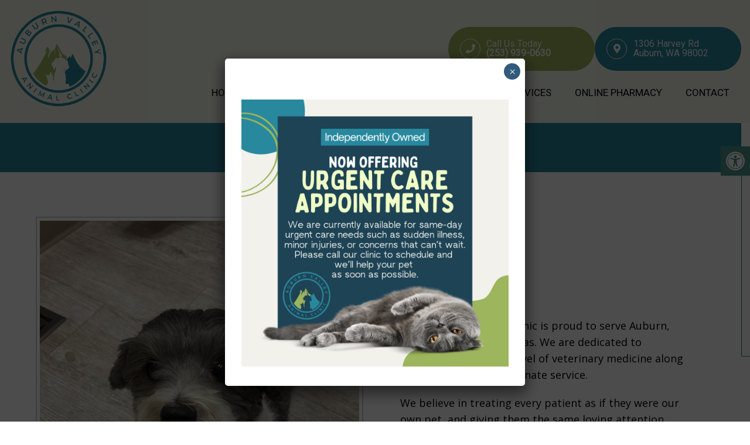

--- FILE ---
content_type: text/css
request_url: https://auburnvalleyanimalclinic.com/wp-content/themes/mts_schema/content/css/ada.css?ver=9be4d4f3fc15bec0f19a887fae532b7a
body_size: 1416
content:
.wda-access-toolbar {
    position: fixed;
    z-index: 99999;
    right: -180px;
    top: 250px;
    -webkit-transition: all 0.3s ease-in-out;
    transition: all 0.3s ease-in-out;
}

.wda-toolbar-toggle-link {
    background: var(--sColor);
    color: #fff;
    position: absolute;
    width: 50px;
    height: 50px;
    display: flex;
    align-items: center;
    justify-content: center;
    right: 180px;
    cursor: pointer;
}

.wda-toolbar-toggle-link svg {
    width: 32px;
    height: 32px;
    margin: 0px auto;
    display: block;
    position: relative;
    z-index: 1;
}

.wda-toolbar-toggle-link:before {
    content: "";
    top: 0px;
    left: 0px;
    background: var(--aColor);
    position: absolute;
    height: 100%;
    width: 100%;
    opacity: 0.3;
}

div#wda-toolbar {
    padding: 10px 10px 15px;
    background: #fff;
    border: 1px solid var(--sColor);
    width: 180px;
}

div#wda-toolbar div {
    font-size: 15px;
    padding: 5px 15px;
    cursor: pointer;
}

.wda-toolbar-open .wda-access-toolbar {
    right: 0px;
}

div#wda-toolbar h4 {
    font-size: 17px;
    padding: 10px 12px 0px;
    margin: 0px 0px 10px;
    font-weight: bold;
    line-height: 1.2;
    color: #000;
}

.wda-btn svg {
    margin-right: 5px;
    vertical-align: middle;
    display: inline-block;
    width: 15px;
    height: 15px;
}

--- FILE ---
content_type: text/css
request_url: https://auburnvalleyanimalclinic.com/wp-content/themes/neptune-child/style.css?ver=9be4d4f3fc15bec0f19a887fae532b7a
body_size: 45289
content:
/*
Theme Name: Neptune - Child
Version: 587
Description: A child theme of DMM by Almina
Template: mts_schema
Text Domain: schema
*/

/* Carousel */
@import url("../mts_schema/style.css");

/* general */

* {
    box-sizing: border-box;
}

#page {
    padding: 0px;
}

a.btn {
    color: #fff;
    text-transform: uppercase;
    font-size: 14px;
    letter-spacing: 1px;
    background: rgb(0,0,0);
    color: #fff !important;
    border-radius: 30px;
}

#header a.btn {
    padding: 10px 20px;
}

.container {
    width:  100%;
    max-width: 1400px;
    padding: 0px 15px;
}
.anchor-fix {
    position: relative;
    top: -160px;
    width: 100%;
    height: 1px;
}
html #secondary-navigation > nav > ul > li:hover,html  #secondary-navigation > nav > ul > li.current-menu-item,html  #secondary-navigation > nav > ul li.current-menu-item,html #secondary-navigation > nav > ul > li.current-menu-parent {
    background: transparent !important;
}

html #secondary-navigation > nav > ul > li:hover > a,html  #secondary-navigation > nav > ul > li.current-menu-item > a,html  #secondary-navigation > nav > ul > li.current-menu-parent > a,html  #secondary-navigation > nav ul.sub-menu > li.current_page_item > a,html #secondary-navigation > nav > ul > li.current-menu-item > a {
    color: var(--pColor) !important;
}
.navigation ul ul{background: #fff !important;}
.sub-menu .current_page_item:before{opacity:0;}
@keyframes fadeInUpa {
    0% {
        opacity: 0;
        transform: translate3d(0, 150px, 0);
    }
    to {
        opacity: 1;
        transform: none;
    }
}
.fadeInUpa {
    animation-name: fadeInUpa;
}

@keyframes fadeInLefta {
    0% {
        opacity: 0;
        transform: translate3d(-150px, 0, 0);
    }
    to {
        opacity: 1;
        transform: none;
    }
}
.fadeInLefta {
    animation-name: fadeInLefta;
}

/* Footer */
.copyrights {
    padding: 50px 0px;
    position: relative;
}

.copyrights p a {
    line-height: 1;
    display: inline-block;
}

.copyrights p {
    margin-bottom: 23px;
}

footer .social-icons a {
    width: 40px;
    height: 40px;
    border-radius: 50%;
    color: #000;
    background: #fff;
    display: inline-block;
    text-align: center;
    line-height: 40px;
}

.dm-full.footer-creds p {
    margin-bottom: 0px;
}

footer#site-footer {
    margin: 0px;
}

.copyrights .dm-flex {
    align-items: inherit;
}

.copyrights .dm-half {
    padding: 0px;
}

.copyrights iframe {
    height: 100%;
}

a#move-to-top {
    width: 40px;
    height: 40px;
}

.copyrights .dm-full {
    text-align: center;
    padding: 20px 0px;
    margin-top: 35px;
    display: flex;
    justify-content: space-between;
    opacity: 0.9;
}

.dm-col-3 {
    width: 40%;
}

.dm-col-3 span {
    border: 0px !important;
    padding: 0px !important;
    margin: 0px !important;
}

.dm-flex.dm-full {
    justify-content: space-between;
    margin-bottom: 50px;
}

.dm-flex.dm-full h4 {
    color: #fff;
    font-weight: bold;
    text-transform: uppercase;
    font-size: 17px;
}

.dm-full.footer-contact-info img {
    max-width: 400px;
    margin: 0px auto;
    display: block;
    float: none;
}

.logo-wrap {
    margin: 0px;
    float: none;
    overflow: visible;
}

.dm-full.footer-contact-info {
    margin-bottom: 50px;
}

.copyrights .dm-half:nth-child(1) {
    padding-top: 80px;
    padding-bottom: 80px;
    font-size: 14px;
}

.footer-wrapper {
    max-width: 620px;
    margin-right: 0px;
    margin-left: auto;
    margin: 0px auto;
}

.dm-full.footer-creds p:nth-child(2) {
    margin: 0px;
}

.copyrights h3,.copyrights h4 {
    color: #fff;
}

.copyrights {
    text-align: left;
    background: #000;
}

.copyrights .dm-flex {
    max-width: 1300px;
    margin: 0px auto 20px;
}

section.visit-us-today {
    padding: 10vh;
}

section.visit-us-today ifraME {
    border-radius: 0px 50px;
    box-shadow: 0px 2px 18px 0px rgb(0 0 0 / 14%);
    display: block;
}

section.visit-us-today .dm-flex {
    gap: 35px;
}

section.visit-us-today .dm-half {
    flex: 1;
}

section.visit-us-today h2 {
    font-size: 40px;
}

section.visit-us-today .dm-half li:before {
    opacity: 0;
    padding: 0px;
}

section.visit-us-today ul {
    padding: 0px;
}

section.visit-us-today li {margin-bottom: 22px;padding-left: 40px;position: relative;}

section.visit-us-today i {
    position: absolute;
    left: 0px;
    top: 50%;
    transform: translateY(-50%);
    font-size: 23px;
    color: var(--pColor);
}

section.visit-us-today a {
    display: block;
    line-height: 1;
}

/* Blog Section */
section.dm-blog-posts {
    padding: 100px 0px;
    /* background-position: 50% 50%; */
    /* background-size: initial; */
    /* background-repeat: no-repeat; */
}

section.dm-blog-posts h4 {
    text-align: center;
    text-transform: uppercase;
    font-size: 26px;
    letter-spacing: 1px;
}

.dm-blog-image {
    height: 536px;
    background-size: cover;
    background-position: 50% 50%;
    border-radius: 20px !important;
    margin-bottom: 13px;
}

.dm-blog-image p {
    font-size: 17px;
}

section.dm-blog-posts p {
    font-size: 16px;
    color: #000;
}

section.dm-blog-posts h3 {
    font-weight: bold;
}

section.dm-blog-posts .dm-flex {
    margin-top: 30px;
    align-items: inherit;
}

section.dm-blog-posts .dm-third:hover {
    background-color: #fff;
    box-shadow: 0 20px 30px -10px rgb(38 115 228 / 20%);
}

section.dm-blog-posts .dm-third {
    padding: 20px;
    border-radius: 10px;
    padding: 20px;
    border-radius: 10px;
    -webkit-transition: background-color 200ms ease, box-shadow 350ms ease, color 200ms ease;
    transition: background-color 200ms ease, box-shadow 350ms ease, color 200ms ease;
}

section.dm-blog-posts .dm-third:nth-child(2) {
    animation-delay: 0.2s;
}
section.dm-blog-posts .dm-third:nth-child(3) {
    animation-delay: 0.4s;
}

/* Services  */
.central-tab {
    flex: 1 1 16%;
    padding: 10px;
}

.central-tab:nth-child(2) {
    animation-delay: 0.2s;
}
.central-tab:nth-child(3) {
    animation-delay: 0.3s;
}
.central-tab:nth-child(4) {
    animation-delay: 0.4s;
}
.central-tab:nth-child(5) {
    animation-delay: 0.5s;
}
.central-tab:nth-child(6) {
    animation-delay: 0.6s;
}
.central-tab:nth-child(7) {
    animation-delay: 0.7s;
}
 
.central-wrapper .central-tab img {
    border-radius: 10px;
}

.central-img-tabs {
    display: flex;
    justify-content: center;
    padding: 0px 15px;
    margin-top: -65px;
}

.central-img-tabs img {
    height: 140px !important;
    object-fit: cover;
    width: 100%;
    cursor: pointer;
    border-radius: 10px;
    text-align: center;
    display: block;
}

.central-img-tabs h3 {
    text-align: center;
    text-transform: uppercase;
    font-size: 15px;
}

.central-wrapper {
    background: #4e8abf;
    padding: 80px 0px 120px;
}

.central-wrapper .central-tab:nth-child(1) {
    display: block;
}

.central-wrapper .central-tab {
    display: none;
}

section.central-services .container-wide {
    max-width: 1300px;
    margin: 0px auto;
}

.central-img-tabs .central-tab-item > div {
    margin-bottom: 10px;
    border-radius: 10px;
    border: 3px solid rgba(0,0,0,0);
    -webkit-transition: all 0.3s ease-in-out;
    transition: all 0.3s ease-in-out;
}

.central-img-tabs .central-tab-item > div:hover {
    border-color: var(--aColor);
}

.central-tab-item.active-service-button > div {
    border-color: var(--aColor);
}

section.new-service-section {
    background: transparent;
    /* margin-top: -210px; */
    padding: 10vh 0px;
}

section.new-service-section h2 {
    text-align: center;
    font-size: clamp(42px, 5.139vw, 53px);
    font-style: italic;
    line-height: 1.3;
    margin-bottom: 40px;
    color: var(--pColor);

}

section.new-service-section p {
    color: #fff;
}

section.new-service-section h3 {
    font-size: 32px;
    z-index: 1;
    padding: 0px 30px;
    line-height: 1.2;
    color: #fff;
}

section.new-service-section span {
    border: 1px solid var(--pColor);
    text-transform: uppercase;
    letter-spacing: 0px;
}

section.new-service-section .dm-third {
    flex: 1 1 30%;
    width: auto;
    -webkit-transition: all 0.3s ease-in-out;
    transition: all 0.3s ease-in-out;
    padding: 15px;
    border-radius: 20px 20px 0px 0px;
    flex-basis: 300px;
}

section.new-service-section .dm-flex {
    align-items: inherit;
    flex-wrap: wrap;
}

section.new-service-section .dm-third:hover {
    background-image: initial;
    background-color: #ffffff;
    box-shadow: 0px 5px 15px -6px rgb(0 0 0 / 30%);
    transform: translateX(0px) translateY(-15px)!important;
}

/* Testimonials */
.main-head-wrap.header_fixed #regular-header {
    margin-top: -40px;
}

.central-text-wrapper:nth-child(odd) .letter-wrap {background: var(--pColor);}

.dm-half-plus .slick-dots button {
    background: rgb(17 17 17 / 19%);
}

.letter-wrap img {
    position: absolute;
    bottom: 0px;
    right: 0px;
    transform: scaleX(-1);
    max-width: 60px;
}

.central-text-wrapper {
    padding: 20px 10px;
}

section.classy-testimonials {
    padding: 10vh 0px;
}

.dm-half-plus {
    display: block;
    flex: 1 1 66.66%;
    width: 66.66%;
}

.classy-testimonials-wrapper.dm-flex {
    max-width: 1300px;
    margin: 0px auto;
}

.classy-testimonials-wrapper.dm-flex strong {
    font-size: 50px;
    line-height: 1;
    font-weight: 400;
    padding-right: 50px;
    display: block;
}

.letter-wrap {
    background-color: var(--aColor);
    border-radius: 0 22px 0 22px;
    overflow: hidden;
    padding-top: 30px;
    position: relative;
    padding-right: 25px;
    padding-bottom: 30px;
    padding-left: 25px;
    box-shadow: 0px 5px 10px -6px rgb(0 0 0 / 30%);
}

.letter-wrap p {
    font-size: 17px;
}

.letter-wrap h4 {
    font-size: 25px;
    border-top: 1px solid #000;
    padding-top: 10px;
}

section.central-testimonials {
    padding: 100px 0px;
    background-size: cover;
    background-position: 50% 0%;
    position: relative;
}

.central-testimonials-wrapper {
    margin: 0px auto;
    width: 52%;
    margin-right: 0px;
    padding: 50px 0px 30px;
    position: relative;
}

.central-testimonials-wrapper .dm-half {
    width: 47.5vw;
    max-width: 650px;
}

.central-testimonials-wrapper strong {
    display: block;
    margin-bottom: 40px;
}

.central-testimonials-wrapper p {
    font-size: 24px;
}

.central-test-content {
    margin-bottom: 18px;
    font-size: 20px;
    line-height: 1.5;
}

.central-test-content + h4 {
}

section.central-services {
    margin-bottom: 80px;
}

section.central-testimonials:before {
    height: 100%;
    width: 100%;
    position: absolute;
    content: "";
    background: #000;
    top: 0px;
    left: 0px;
    opacity: 0.5;
}

section.central-testimonials * {
    color: #fff;
}

.central-testimonials-wrapper li:before {
    display: none;
}

.central-testimonials-wrapper .slick-dots {
    position: relative;
    bottom: 0px;
    text-align: left;
}

.central-testimonials-wrapper .slick-dots li button:before {
    opacity: 0.3 !important;
}

.central-testimonials-wrapper .slick-dots li button {
    opacity: 0.5;
}

.central-testimonials-wrapper .slick-dots .slick-active button {
    background: #fff !important;
    opacity: 1 !important;
}

.central-testimonials-wrapper {
    padding: 50px 0px 30px;
}

.central-tab-item {
    cursor: pointer;
}

/* Half Half  */
section.half-half-classy {
    padding: 10vh 0px;
    background: #f4f6f3;
}

section.half-half-classy img {
    border-radius: 50px 0px;
}

section.half-half-classy h2 {
    font-size: 41px;
}

section.half-half-classy p {
    font-weight: 300;
}

.main-head-wrap.header_fixed #header {
    background: rgb(0 0 0 / 78%);
}

/* CTA  */
.cta-content {
    background-color: rgb(244 246 243 / 86%);
    border-radius: 45px 0 45px 0;
    overflow: hidden;
    padding-top: 5%;
    padding-right: 6%;
    padding-bottom: 5%;
    padding-left: 6%;
    box-shadow: 0px 2px 18px 0px rgb(0 0 0 / 10%);
    width: 57%;
}

.cta-carrier {
    padding: 15vh 0px;
    display: flex;
    align-items: center;
    justify-content: flex-end;
    max-width: 90%;
    margin: 0px auto;
}

.cta-carrier h2 {
    font-size: 41px;
}

section.cta-classic {
    background-attachment: fixed;
    background-size: cover;
    background-position: 50% 50%;
}

/* Welcome */
section.central-welcome {
    background: var(--pColor);
    padding: 12vh 0px 8vh;
    background-size: cover;
    background-position: 50% 50%;
    background-attachment: fixed;
}

section.central-welcome .container-wide {position: relative;}

section.central-welcome * {
    color: #fff;
}

.central-welcome .central-image img {
    width: 100%;
    height: 100% !important;
    box-shadow: 0 20px 50px -20px rgb(0 0 0 / 20%);
    -o-object-fit: cover;
    object-fit: cover;
    border-radius: 50px 0px;
}
section.central-welcome .dm-flex {
    /* align-items: inherit; */
}

.central-image {
    position: relative;
    height: 100%;
}

section.central-welcome .dm-half:nth-child(1) {
    flex: 1 1 50%;
    order: 2;
    max-width: 900px;
}

section.central-welcome .dm-half:nth-child(2) {
    flex: 1 1 50%;
}

#site-header .container-wide {
}

.container-wide {
    max-width: 1400px;
    margin: 0px auto;
    width: 100%;
    padding: 0px 15px;
}

section.central-welcome h3 {
    font-size: 23px;
    text-transform: uppercase;
    color: var(--pColor);
}


section.central-welcome blockquote {
    background: transparent;
    padding: 0px 20px;
    margin-bottom: 20px;
    border-left: 2px solid var(--aColor);
    font-style: italic;
    opacity: 0.9;
}

section.central-welcome blockquote:after {
    left: 10px;
    top: 10px;
    color: #fff;
    font-size: 90px;
    line-height: 90px;
    opacity: 0;
}

section.central-welcome blockquote p + p {
    font-weight: bold;
    font-size: 14px;
}

/* Mobile */
.mobile_cta_buttons.hide-d.mobile-btn p a {
    color: #fff;
    display: block;
    padding: 10px 20px;
}

.mobile_cta_buttons.hide-d.mobile-btn p {
    text-align: center;
    margin-bottom: 10px;
}

.mobile_cta_buttons.hide-d.mobile-btn div.header-social-icons a {
    color: #fff;
    margin: 0px 10px;
    width: 40px;
    height: 40px;
    line-height: 40px;
    padding: 0px !important;
    text-align: center;
    border-radius: 50%;
    display: inline-block;
    float: none;
}

.mobile_cta_buttons.hide-d.mobile-btn div.header-social-icons {
    background: transparent;
    width: 100%;
    float: none;
    text-align: center;
    margin: 0px;
}

.mobile_cta_buttons.hide-d.mobile-btn {
    padding: 20px 20px;
    display: none;
}

@media (min-width:  881px) {
    .main-head-wrap.header_fixed #regular-header {
        margin-top: -40px;
    }
    .mobile_cta_buttons.hide-d.mobile-btn div.header-social-icons:before {
        display: none;
    }
}

/* Header */

@media (min-width: 881px) {

    html .dm-slide-main {
    height: 650px !important;
}

    div#header nav {
        width: auto;
        margin: 0px auto;
        margin-right: 0px;
    }
}


#secondary-navigation #logo a {
    font-weight: bold;
    font-size: 26px;
    text-transform: none;
    font-size: 30px;
    font-weight: 400 !important;
    color: var(--pColor);
}

html #header #logo {
    float: none !important;
    display: block !important;
}

div#header {
    background: #9bca3b17;
    float: none;
    padding: 25px 0 10px;
    -webkit-transition: all 0.3s ease-in-out;
    transition: all 0.3s ease-in-out;
}

.regular_header #secondary-navigation {
    float: none;
    justify-content: space-between;
}

div#regular-header i {
    margin-right: 8px;
}

.main-head-wrap {
    position: fixed;
    top: 0px;
    left: 0px;
    width: 100%;
}
.header-spacer {
    -webkit-transition: all 0.3s ease-in-out;
    transition: all 0.3s ease-in-out;
}
@media (min-width: 881px) {
    .header-spacer {
        min-height: 169px;
        -webkit-transition: all 0.3s ease-in-out;
        transition: all 0.3s ease-in-out;
    }
}

#logo {
    float: none !important;
}

#logo a {
    padding: 0px !important;
    float: none;
    display: block;
}

div#secondary-navigation {
    float: none;
    display: flex;
    align-items: center;
}

#header .logo-wrap {
    padding: 0px;
    overflow: visible;
    max-width: 23%;
}

nav.navigation.clearfix #menu-main-menu {
    display: -webkit-box;
    display: -webkit-flex;
    display: -ms-flexbox;
    display: flex;
    margin-left: 30px;
    -webkit-justify-content: space-around;
    -ms-flex-pack: distribute;
    justify-content: space-around;
    -webkit-box-flex: 1;
    -webkit-flex: 1;
    -ms-flex: 1;
    flex: 1;
}

#logo img {
    float: none;
    max-width: 170px;
}

ul#menu-main-menu a {padding: 10px 20px;}

#secondary-navigation a {
    padding: 20px;
}

div#regular-header {
    background: var(--sColor);
}

div#regular-header * {
    color: #fff;
}

div#regular-header .container-wide.dm-flex p {
    margin: 0px;
}

div#regular-header .container-wide {
    padding: 5px 0px;
}

.dm-third.social-header {
    text-align: right;
}

.dm-third.social-header a {
    margin-left: 10px;
}

.dm-third.address-header {
    text-align: center;
}

.dm-third.phone-header {
    text-align: left;
}

#regular-header {
    -webkit-transition: all 0.3s ease-in-out;
    transition: all 0.3s ease-in-out;
}

.dm-full.footer-contact-info {
    text-align: center;
    font-size: 28px;
    font-weight: bold;
}


/* Video */
.carousel-caption {
    position: absolute;
    top: 55%;
    transform: translateY(-50%);
    width: 100%;
    z-index: 1;
    max-width: 1600px;
    margin: 0px auto;
    left: 0px;
    right: 0px;
    text-align: left;
    z-index: 2;
    padding: 0px 15px;
}

.carousel-caption span {
    color: #fff;
    font-size: 23px;
    text-transform: uppercase;
    font-weight: bold;
    letter-spacing: 1px;
}

.carousel-caption h2 p {
    font-weight: 300;
    line-height: 1.5;
    font-size: 24px;
    opacity: 0.9;
    margin: 10px auto 20px;
    margin-right: 0px;
    max-width: 600px;
    margin: 20px auto 30px;
    margin-left: 0px;
    color: #000;
}

.newCon:before,
.video_holder:before {
    height: 100%;
    width: 100%;
    position: absolute;
    content: "";
    opacity: 1;
    z-index: 1;
    /*background: linear-gradient(0deg, rgb(255 255 255 / 0%) 0%, rgb(125 125 125 / 0%) 51%, rgb(255 255 255) 100%);*/
}

.carousel-caption h2 {
    font-size: clamp(38px, 5.139vw, 60px);
    color: #000;
    line-height: 1.2;
    margin-bottom: 30px;
}

html .video_holder {
    height: 100vh;
    max-height: 1000px;
    width: 100%;
    min-height: 500px;
}

.carousel-caption a:hover {
    background: #000 !important;
}

.dm-slide-main .slide-caption p{text-shadow:1px 2px 2px #000!important;}
.dm-slide-main .slide-caption a, .central-wrapper h3, .central-wrapper p{color:#fff;}
html .slick-next{display:none;}

/* Responsive */
@media (max-width:  1300px) {
    .container-wide {
        padding: 0px 15px;
    }
}

@media (max-width: 1025px ) {
    .copyrights .dm-half {
        flex: 1 1 100%;
    }

    .copyrights .dm-half:nth-child(1) {
        order: 2;
    }

    .dm-full.footer-creds p {
        text-align: center;
    }

    .copyrights .dm-half iframe {
        height: 350px;
    }

    .central-welcome .central-image img {
        width:  100%;
    }

    .central-img-tabs img {
        height: 120px !important;
    }
}

@media (max-width: 991px) {
        html .dm-slide-main {    height: 250px !important;}
    html .dm-slide-main .slide-caption{bottom:10px;}
    html .dm-slide-main .slide-caption h2{font-size:26px!important;}
    html .dm-slide-main .slide-caption p {    font-size: 14px;}
    .mobile_cta_buttons.hide-d.mobile-btn {
        display: block;
    }
    #secondary-navigation {
        height: auto !important;
    }
    .dm-blog-posts .dm-third {
        flex: 1 1 50%;
        flex-basis: 320px;
        max-width: 50%;
    }

    section.central-services {
        display: flex;
        flex-wrap: wrap;
    }

    section.central-services > .container-wide {
        order: 1;
    }

    .central-wrapper {
        order: 2;
        padding: 80px 0px;
    }

    .central-img-tabs {
        margin: 0px;
    }

    section.central-services {
        margin-bottom: 0px;
    }

    section.dm-blog-posts .dm-third {
        flex-basis: 320px;
    }
}
@media (max-width: 881px) {

    html .newCon {
    background-position: 50% 50%!important;
}

html .dm-slide-main {
    height: 400px !important;
}

    #page.homepage {
        padding: 0px !important;
    }
    html a#pull {
        width: auto;
        text-align: center;
        padding: 0px;
        color: #000 !important;
        background: transparent !important;
        font-size: 29px;
        position: relative;
        display: block;
        margin: 0px !important;
        margin-left: 15px !important;
    }

    html a#pull:after {position: relative;padding: 0px !important;left: 0px;right: 0px;top: 0px !important;color: var(--pColor);}

    .regular_header #secondary-navigation {
        width: 100%;
        justify-content: space-between;
    }

    #header a.btn {
        margin: 0px auto;
        margin-right: 0px;
    }

    .dm-third.social-header {
        display: none;
    }

    nav.navigation.clearfix #menu-main-menu {
        margin: 0px !important;
    }
    #header .logo-wrap {
        max-width: initial;
    }

    .carousel-caption h2 p {
        display: none;
    }

    .carousel-caption {
        text-align: center;
    }

    section.central-welcome .container-wide {
        border: 0px;
        padding: 20px 10px;
    }

    section.central-welcome {
        padding-top: 5vh;
    }

    .classy-testimonials-wrapper.dm-flex strong {
        padding: 0px;
        text-align: center;
        font-size: 40px;
    }

    .cta-carrier {
        padding: 10vh 0px;
    }

    .cta-content {
        width: 100%;
    }

    section.half-half-classy {
        padding: 5vh 0px;
    }

    section.visit-us-today {padding: 5vh 10px;}

    section.visit-us-today .dm-half {
        flex: 1 1 100%;
    }

    .dm-full.footer-creds p {
        width: 100%;
        text-align: center;
    }

    .copyrights .dm-full {
        flex-wrap: wrap;
    }
}
@media (max-width: 768px) {
    html .video_holder {
        max-height: 500px !important;
    }
    .header-spacer {
        height: 95px;
    }
    div#regular-header {
        display: none;
    }
    .dm-blog-posts .dm-third {
        flex-basis: 320px;
        max-width: 100%;
    }
    section.central-welcome .dm-half:nth-child(1) {
        flex: 1 1 100%;
        margin-bottom: 30px;
    }

    .central-tab {
        flex: 1 1 33.33%;
    }

    .central-img-tabs {
        flex-wrap: wrap;
    }
    .central-wrapper {
        padding: 50px 0px;
    }

    .central-wrapper .dm-half {
        flex: 1 1 100%;
    }

    .central-testimonials-wrapper {
        padding: 15px;
        width: 100%;
        text-align: center;
    }

    .central-testimonials-wrapper .dm-half {
        width: 100%;
        max-width: 100%;
    }
    .copyrights .dm-half:nth-child(1) {
        padding: 40px 0px;
    }
    .central-testimonials-wrapper .slick-dots {
        text-align: center;
    }
    .dm-col-3 {
        width: 100%;
        text-align: center;
    }

}
@media (max-width: 640px) {
    div#header {
        padding: 10px 0px;
    }
    #header a.btn {
        display: none;
    }
}
@media (max-width: 540px) {
    footer .dm-full {
        padding: 0px 15px;
    }
    .dm-full.footer-contact-info img {
        width: 100%;
        max-width: 90%;
    }
    .central-tab {
        flex:  1 1 50%;
    }
    .carousel-caption h2 {
        font-size: 32px;
    }
    section.central-welcome h2 {
        font-size: 30px;
    }
    .central-img-tabs {
        padding: 0px;
    }
    .central-wrapper .dm-half {
        padding: 0px;
    }
}

/* MLoc */
.container-wide.dm-flex .dm-full {
    display: flex;
    flex-wrap: wrap;
    align-items: center;
    justify-content: center;
}

.container-wide.dm-flex .dm-full p {
    padding: 0px 5px !important;
    font-size: 14px !important;
}

.container-wide.dm-flex p:after {
    content: "-";
    position: relative;
    right: -3px;
}

.container-wide.dm-flex p:last-of-type:after {
    display: none;
}

.container-wide.dm-flex .dm-full p:nth-child(1) a {
    font-weight: bold;
}

div#mobile-menu-overlay {
    display: none;
}

.dm-rest .dm-full ul {
    padding: 0px;
    list-style: none;
    display: flex;
    justify-content: flex-end;
    margin: 0px 0px 15px;
}

.dm-rest .dm-full li a {
    display: -webkit-box;
    display: -ms-flexbox;
    display: flex;
    -webkit-box-pack: center;
    -ms-flex-pack: center;
    justify-content: center;
    -webkit-box-align: center;
    -ms-flex-align: center;
    align-items: center;
    width: 250px;
    position: relative;
    overflow: hidden;
    cursor: pointer;
    background: var(--pColor);
    color: #fff;
}

.dm-rest .dm-full li a i {
    width: 35px;
    height: 35px;
    display: block;
    display: -webkit-box;
    display: -ms-flexbox;
    display: flex;
    -webkit-box-pack: center;
    -ms-flex-pack: center;
    justify-content: center;
    -webkit-box-align: center;
    -ms-flex-align: center;
    align-items: center;
    border-radius: 50%;
    border: 1px solid #fff;
    color: #fff;
}

span.callus {
    display: block;
    line-height: 1;
    flex: 1 1 calc(100% - 35px);
    padding-left: 10px;
    color: #fff;
}

.dm-rest .dm-full ul li {
}

.dm-rest .dm-full ul li:nth-child(1) a {
    background: var(--aColor);
}

.dm-rest .dm-full ul li:nth-child(1) a span {
    text-transform: capitalize;
}

html .dm-slide-main {
    height: 70vh !important;
}

.home .header-spacer {
}

html .newCon {
    background-position: 50% 0%;
}

div#slider-primary {
    background: #000;
}

html .newCon {
    opacity: 0.95;
}


.dm-rest .dm-full ul li:nth-child(2) a {
    font-weight: bold !important;
}

.dm-rest .dm-full ul li a {
    font-size: 16px !important;
    border-radius: 50px;
}

.dm-rest .dm-full ul li a strong {
    display: block;
}

html .dm-slide-main .slide-caption p {
    font-size: calc(16px + 6 * ((100vw - 320px) / 1280));
    text-align: justify;
    line-height: 30px;
    padding-bottom: 13px;
}

html .dm-slide-main .slide-caption {
    height: auto !important;
    max-height: 100% !important;
    text-align: left;
    max-width: 1400px;
    margin: 0px auto;
    left: 0px;
    right: 0px;
    bottom: 25%;
    padding: 30px 15px;
}

.footer-form label {
    display: none !important;
}

/* Footer */
.copyrights {
    float: none;
}

.dm-full.footer-creds {
    display: flex;
    align-items: center;
    justify-content: center;
    background: #fff;
    padding: 10px 0px;
}

.dm-full.footer-creds p {
    padding: 0px 15px;
    font-size: 17px;
}

footer#site-footer h3 {
    text-transform: uppercase;
}

footer#site-footer .copy-bg {
    height: 100%;
    width: 100%;
    position: absolute;
    content: "";
    top: 0px;
    left: 0px;
    background-size: cover;
    opacity: 0.2;
    /*filter: grayscale(1);*/
    background-position: 50% 50%;
}

.copyrights > div {
    position: relative;
    z-index: 1;
}

.copyrights li {
    list-style: none;
    padding: 0px;
}

.copyrights ul {
    padding: 0px;
    margin: 0px;
}

.copyrights ul + h3 {
    margin-top: 40px;
}

.copyrights li span {
    font-style: italic;
    color: #fff;
    display: block;
    font-size: 17px;
    font-weight: bold;
}

.copyrights li {
    position: relative;
    padding-left: 53px;
    margin-bottom: 30px;
}

.copyrights li i {
    position: absolute;
    left: 0px;
    top: 0px;
    height: 40px;
    width: 40px;
    background: #ababab57;
    color: #fff;
    text-align: center;
    line-height: 40px;
    border-radius: 50%;
}

.copyrights h3 {
    margin-bottom: 30px;
}

.copyrights li a {
    font-size: 21px;
}

.footer-form li {
    padding: 0px;
    margin: 0px;
}

.footer-form ul {
    padding: 0px;
    color: #fff;
}

.footer-form li {
    width: 100% !important;
}

.footer-form li input,.footer-form li textarea {
    border-radius: 15px;
    padding: 0px 15px !important;
    background: #ffffff80;
    border: 0px !important;
    color: #fff;
}

.footer-form div#gform_wrapper_2 {
    margin: 0px;
}

.footer-form li {
    margin: 0px !important;
    margin-bottom: 15px !important;
}

.footer-form li#field_2_5 {
    font-size: 14px;
    margin: 0px;
    text-align: justify;
}

.footer-form input::placeholder,.footer-form textarea::placeholder {
    color: #fff;
}

footer#site-footer {
    border-top: 10px solid var(--pColor);
}

.footer-hours p {
    margin: 0px;
}

.footer-hours p {
    border-bottom: 1px solid #ffffff36;
    padding-bottom: 10px;
    margin-bottom: 10px;
    max-width: 250px;
}

.footer-hours p em {
    font-weight: bold;
}

.footer-hours p:last-of-type {
    padding: 0px;
    border: 0px;
    margin: 0px;
}

.footer-form input[type="submit"] {
    margin: 0px auto;
    display: block;
    width: 150px !important;
    background: var(--pColor);
    color: #fff;
    border-radius: 30px;
    border: 0px;
    height: 40px;
    font-size: 20px !important;
    cursor: pointer;
}

.footer-form {}

.footer-form .gform_footer.top_label {
    margin: 0px;
    text-align: right;
}

.footer-form .ginput_container {
    margin: 0px !important;
}

.footer-form li#field_2_4 {
    margin-bottom: 7px !important;
}

section.footer-dm-half {
    padding: 70px 0px;
    background: whitesmoke;
}

section.footer-dm-half .dm-flex {
    align-items: inherit;
}

.ler {
    height: 100%;
    border-radius: 14px;
    background-size: cover;
    background-position: 50% 50%;
    padding: 60px;
}

section.footer-dm-half .dm-half:nth-child(1) .ler:before {
    background: var(--aColor);
}

section.footer-dm-half .dm-half .ler:before {
    height: 100%;
    width: 100%;
    position: absolute;
    border-radius: 14px;
    background: var(--pColor);
    content: "";
    top: 0px;
    left: 0px;
    opacity: 0.8;
}

.ler {
    position: relative;
}

.ler-wrap {
    position: relative;
    z-index: 1;
    color: #fff;
    text-align: center;
}

.ler-wrap * {
    color: inherit;
}

.ler-wrap img {
    display: block;
    margin: 0px auto;
    margin-bottom: 35px;
    filter: brightness(0) invert(1);
    max-width: 59px;
}

.ler-wrap h5 {
    text-align: center;
    text-transform: uppercase;
    letter-spacing: 1px;
    margin: 0px;
    line-height: 1;
}

.ler-wrap h2 {
    font-size: 37px;
    text-transform: uppercase;
    font-weight: bold;
    margin-bottom: 50px;
    text-align: center;
    line-height: 1;
}

.ler-wrap > p:nth-child(1) {
    margin: 0px;
}

.footer-dm-half .slick-arrow {
    display: none !important;
}

.test-content {
    min-height: 287px;
}

.control-name {
    text-align: center;
}

.control-name .button i {
    cursor: pointer;
    height: 40px;
    width: 40px;
    line-height: 40px;
    display: inline-block;
}

.buttons i {
    display: inline-block;
    line-height: 50px;
    width: 50px;
    background: #00000075;
    border-radius: 50%;
    cursor: pointer;
    margin: 0px 10px;
}

.control-name h4 {
    font-size: 24px;
    position: relative;
}

.ler a.btn {
    background: var(--pColor) !important;
}

.control-name h4:before,.control-name h4:after {
    width: calc(55% - 100px);
    content: "";
    height: 1px;
    background: #fff;
    left: 0px;
    top: 50%;
    transform: translateY(-50%);
    position: absolute;
}

.control-name h4:after {
    left: auto;
    right: 0px;
}

.logo-wrap #logo {
    position: relative;
    top: -10px;
}

html .dm-slide-main .slide-caption h2 {
    font-size: calc(28px + 22 * ((100vw - 320px) / 1280)) !important;
    text-align: left;
    margin-bottom: 20px;
    max-width: 760px;
    line-height: 1.1;
}

.primary-ser-container.clearfix.hide-xs .slick-arrow {
    display: none !important;
}

section.central-welcome h2 {
    font-size: 40px;
    font-style: italic;
    line-height: 1;
    margin-bottom: 30px;
}

section.central-welcome p {
    font-size: 20px;
}

section.central-welcome h4 {
    line-height: 1;
    text-transform: uppercase;
    letter-spacing: 1px;
    margin-bottom: 20px;
}

section.central-welcome {
    position: relative;
}

section.central-welcome:before {
    height: 100%;
    width: 100%;
    position: absolute;
    content: "";
    top: 0px;
    left: 0px;
    opacity: 0.8;
    background: var(--pColor);
}

.owl-item.active .dm-blog-image {
    height: 370px;
}

.dm-owl-item a {
    display: block;
    margin: 0px auto;
    background: transparent;
}

.owl-carousel .owl-item.active:first-of-type {
    height: 536px;
}


.owl-item:has(+ .center) .dm-blog-image,
.owl-item.active.center + div .dm-blog-image {
    height: 370px;
}

.owl-item.active.center .dm-blog-image {
    height: 536px;
}

html .owl-carousel .owl-stage-outer {
    overflow: visible;
}

.owl-item h3 {
    position: absolute;
    top: 80px;
    width: 100%;
    text-align: center;
    left: 0px;
    margin: 0px;
    opacity: 0.2;
}

.dm-owl-item a {
    display: block;
    position: relative;
}

.dm-owl-item a:before {
    content: "";
    position: absolute;
    top: 0px;
    left: 0px;
    height: 100%;
    width: 100%;
    z-index: 1;
    background: linear-gradient(181deg, rgb(255 255 255 / 0%) 0%, var(--pColor) 88%, var(--pColor) 100%);
    border-radius: 20px;
    opacity: 1;
}

.dm-owl-item {
    padding: 10px 0px;
    -webkit-transition: all 0.3s ease-in-out;
    transition: all 0.3s ease-in-out;
}


.owl-item:has(+ .center),
.owl-item.active.center + div {
    padding-top: 80px;
}


.owl-item:has(+ .center) h3,
.owl-item.active.center + div h3 {
    top: calc(100% + 20px);
    opacity: 1;
}

.owl-controls .owl-dots {
    opacity: 0;
}

.owl-item.center h3 {
    opacity: 1;
}

section.new-service-section > div {
}

html .owl-next {
    font-size: 0px;
}

.main-head-wrap.header_fixed #header #logo a {
    color: #fff;
}

.owl-next:before {
    content: "\f054";
    font-family: 'Font Awesome 5';
    color: #fff;
    font-size: 15px;
    opacity: 1;
}

html #logo a {
    font-family: 'Playfair Display';
}

html .owl-next {
    display: flex;
    align-items: center;
    justify-content: center;
    border-radius: 50%;
    right: 33%;
}

.owl-prev:before {
    content: "\f053";
    font-family: 'Font Awesome 5';
    color: #fff;
    font-size: 15px;
    opacity: 1;
}

html .owl-prev {
    font-size: 0px;
    display: flex;
    align-items: center;
    justify-content: center;
    border-radius: 50%;
    left: 33%;
}

.parallax-content {
    max-width: 1300px;
    margin: 0px auto;
    padding: 0px 15px;
    position: relative;
    z-index: 1;
}

section.new-cta {
    padding: 200px 0px;
    background-size: cover;
    background-position: 50% 15%;
    position: relative;
}

section.new-cta:before {
    content: "";
    position: absolute;
    top: 0px;
    left: 0px;
    height: 100%;
    width: 100%;
    z-index: 1;
    background: linear-gradient(93deg, rgb(255 255 255 / 0%) 0%, rgb(255 255 255 / 55%) 10%, rgb(255 255 255) 100%);
    border-radius: 0px;
}

.parallax-content h3 {
    font-size: 45px;
    text-align: center;
}

.parallax-content > p:nth-child(1) {
    font-size: 22px;
    line-height: 1;
    margin: 0px;
    text-transform: uppercase;
    letter-spacing: 1px;
}

section.new-service-section {
    /* overflow: hidden; */
}

@media (max-width: 1024px) {
    .parallax-content .dm-half:nth-child(1) p {
        /* font-size: 23px; */
        /* line-height: 1; */
        /* margin: 0px; */
        /* text-transform: uppercase; */
        /* letter-spacing: 1px; */
    }

    .social-icons a:hover {
        background: var(--aColor) !important;
        color: #fff !important;
    }

    .social-icons a {
    }

    .social-icons a span {
        position: relative;
        top: 1px;
    }

    section.central-welcome .dm-half:nth-child(1) {
        max-width: 700px;
    }

    ul#menu-main-menu a {
        padding: 10px 10px;
    }

    html .dm-slide-main {
        height: 700px !important;
    }

    div#header {
        padding: 10px 0px 10px;
    }
}
html #pojo-a11y-toolbar .pojo-a11y-toolbar-toggle a {
    background: var(--sColor) !important;
}
@media (max-width: 881px) {
	html .footer-form .gform_footer.top_label {
    margin: 0px auto;
    text-align: center;
    max-width: 150px;
}
	html .footer-form input[type="submit"] {
    height: 54px;
}
    .cta_fixed_button .sticks {
    background: var(--pColor);
    border: 09px;
    color: #fff;
    padding: 5px;
}

.cta_fixed_button .sticks + a {
    background: #000;
}
      .navigation.mobile-menu-wrapper {
        background: var(--pColor);
    }
    section.footer-dm-half .dm-half {
        width: 100%;
        margin-bottom: 30px;
    }
    .dm-rest .dm-full {
        display: none;
    }

    .logo-wrap #logo {
        top: 0px;
    }

    .copyrights .dm-third {
        flex: 1 1 50%;
    }

    .copyrights .dm-third:nth-child(3) {
        flex: 1 1 100%;
        margin-bottom: 20px;
        order: 1;
    }

    .copyrights .dm-third {
        order: 2;
    }
    #secondary-navigation #logo a {
        font-size: 35px !important;
    }
    section.footer-dm-half.full-width .dm-half {
        margin-bottom: 0px !important;
    }
}

@media (max-width: 640px) {
    .serv-over p {
        font-size: 16px;
    }
    section.central-welcome .dm-half {
        padding: 0px 15px !important;
    }
    .dm-full.footer-creds {
        flex-wrap: wrap;
    }

    .dm-full.footer-creds p {
        margin-bottom: 10px;
    }
      html .owl-prev {
            left: -5px;
        }

        html .owl-next {
            right: -5px;
        }
    section.new-cta {
        padding: 100px 0px;
    }

    section.new-cta:before {
        background: #fff;
        opacity: 0.8;
    }

    .ctaarrier {
        text-align: center;
    }

    .ler {
        padding: 30px;
    }

    .copyrights .dm-third {
        flex: 1 1 100%;
        margin-bottom: 20px;
        text-align: left;
    }

    html .dm-slide-main {
        height: 350px !important;
    }

    html .dm-slide-main .slide-caption {
        bottom: 0px;
        background: #00000059;
        text-align: center;
    }

    html .dm-slide-main .slide-caption p {
        display: none;
        text-align: center;
    }

    html .dm-slide-main .slide-caption h2 {
        text-align: center;
    }
}

.dm-owl-item:hover {
    transform: scale(1.01);
}

.social-icons a:hover {
    background: var(--pColor) !important;
    color: #fff !important;
}

.social-icons span {
    top: 1px;
    position: relative;
}

.social-icons a {
    margin-right: 7px;
}

html a.btn:hover {
    transform: scale(1.01);
    background: var(--sColor) !important;
    color: #fff !important;
}

.dm-owl-item:hover h3 {
    top: 50% !important;
    transform: translateY(-50%);
    bottom: auto;
}

.dm-owl-item h3 {
    -webkit-transition: all 0.3s ease-in-out;
    transition: all 0.3s ease-in-out;
}

li.address a {
    font-size: 11px !important;
    color: #fff !important;
}

.dm-rest .dm-full li a {
    height: 75px;
}

.newCon:after,
.video_holder:after {
    height: 100%;
    width: 100%;
    position: absolute;
    content: "";
    opacity: 1;
    z-index: 1;
    background: linear-gradient(267deg, rgb(255 255 255 / 0%) 0%, rgb(255 255 255 / 5%) 53%, rgb(255 255 255) 100%);
}

.carousel-caption h2 span {
    display: block;
    font-size: inherit;
    color: var(--sColor);
}

.dm-rest li a span {
    color: #fff;
    display: block;
    line-height: 1;
    font-weight: 400;
}

.dm-rest li:last-of-type a span {
    width: calc(100% - 35px);
    padding-left: 11px;
    text-transform: none;
}

.dm-rest .dm-full li a:before {
    height: 100%;
    width: 100%;
    position: absolute;
    content: "";
    background: var(--sColor);
    opacity: 0;
    border-radius: 50px;
}

.dm-rest .dm-full li a * {
    position: relative;
}

.dm-rest .dm-full li:nth-child(2) a:before {
    opacity: 0.5;
}

.dm-rest .dm-full li:nth-child(3) a:before {
    opacity: 0.8;
}

.main-head-wrap.header_fixed #menu-main-menu > li > a {
    color: #fff;
}

#secondary-navigation .navigation ul li:hover, #secondary-navigation .navigation ul .current-menu-item {
    background: transparent;
}

section.home-icons h2 {
    text-align: center;
    font-size: clamp(42px, 5.139vw, 45px);
    font-style: italic;
    line-height: 1.3;
    margin-bottom: 40px;
    color: var(--pColor);
}

section.home-icons {
    padding: 10vh 0px;
}

section.home-icons {
    text-align: center;
    position: relative;
}

section.home-icons h4 {
    color: var(--pColor);
    font-size: 25px;
    font-weight: bold;
}

section.home-icons img {
    max-width: 128px;
    display: block;
    margin: 0px auto 20px;
    filter: brightness(0);
}

section.home-icons .dm-flex {
    align-items: inherit;
    margin-bottom: 40px;
    align-items: flex-start;
}

section.central-welcome .dm-half {
    padding: 0px 50px;
}

section.central-welcome .dm-half p {
    font-weight: 400;
}

section.central-welcome .dm-half h2 {
    text-align: center;
    font-size: 40px;
}

section.central-welcome a.btn {
    background: #fff !important;
    color: var(--pColor) !important;
    margin-top: 20px;
}

section.central-welcome .dm-half:nth-child(1) {
    order: inherit;
    text-align: center;
}

section.central-welcome a.btn i {
    color: var(--pColor);
}

.photo-frame:before {
    content: "";
    position: absolute;
    top: -30px;
    right: -30px;
    border: 1px solid #fff;
    height: 100%;
    width: 100%;
}

footer#site-footer li input {
    height: 40px;
    width: 100%;
}

.dm-full.footer-creds {
    text-align: center;
}
.photo-frame {
    position: relative;
}

.photo-frame img {
    position: relative;
}

.dm-owl-item {
    flex: 1 1 33.33%;
    padding: 10px;
    flex-basis: 350px;
}

.serv-over {
    position: absolute;
    bottom: 25px;
    z-index: 1;
    text-align: center;
    padding: 0px 20px;
}

.serv-over p {
    font-size: 21px;
}

.parallax-content {
    display: flex;
    justify-content: center;
}

.parallax-content .dm-half {
    text-align: center;
    width: 100%;
    max-width: 900px;
}

.home-icons .dm-third:nth-child(2) {
    animation-delay: 0.2s;
}


.home-icons .dm-third:nth-child(3) {
    animation-delay: 0.4s;
}

/* REview Us Header  */
.dm-rest .dm-rate-us .social-icon-container {
    display: -webkit-box;
    display: -ms-flexbox;
    display: flex;
    -webkit-box-pack: center;
    -ms-flex-pack: center;
    justify-content: center;
    -webkit-box-align: center;
    -ms-flex-align: center;
    align-items: center;
    width: 225px;
    position: relative;
    overflow: hidden;
    cursor: pointer;
    background: var(--pColor);
    color: #fff;
    flex-direction: column;
    padding: 16px;
    justify-content: flex-start;
    padding-left: 75px;
}

.dm-rest .dm-rate-us span {
    width: 100%;
    color: #fff;
    display: block;
    font-size: 16px;
    text-transform: uppercase;
}

.dm-rest .dm-rate-us a {
    padding: 0px !important;
    color: #fff !important;
    text-align: left;
}

.dm-rest .dm-rate-us .rtg {width: 100%;justify-content: flex-end;position: relative;left: -5px;}

.dm-rest .dm-rate-us {
    margin: 0px;
}

.copyrights .dm-third {
    flex: 1 1 33.33%;
    flex-basis: 350px;
}

.dm-rest .dm-rate-us .social-icon-container:before {
    content: "\f086";
    font-family: 'Font Awesome 5';
    position: absolute;
    left: 0px;
    height: 35px;
    width: 35px;
    text-align: center;
    border: 1px solid #fff;
    border-radius: 50%;
    line-height: 35px;
    top: 50%;
    transform: translateY(-50%);
    left: 20px;
}

section.home-icons p {
    font-size: 17px;
}

.main-head-wrap.header_fixed img {
    filter: brightness(0) invert(1);
}

section.footer-dm-half.full-width {
    padding-bottom: 0px;
}

section.footer-dm-half.full-width .dm-half {
    flex: 1 1 100%;
    padding: 0px;
    border-radius: 0px;
}

section.footer-dm-half.full-width .dm-flex {
    max-width: 100%;
    padding: 0px;
}

section.footer-dm-half.full-width .ler-wrap {
    max-width: 1300px;
    margin: 0px auto;
}

.full-width .control-name h4:before, .full-width  .control-name h4:after {
    width: calc(55% - 150px);
} 

section.footer-dm-half.full-width .test-content {
    text-align: center !important;
}

section.footer-dm-half.full-width .ler,section.footer-dm-half.full-width .ler:before {
    border-radius: 0px;
}

section.home-icons:before {
    height: 100%;
    width: 100%;
    position: absolute;
    content: "";
    background-image: url(/wp-content/uploads/2025/03/wild-fun-animal-paw-print-pattern-background-design-vector.png);
    top: 0px;
    left: 0px;
    background-size: 50%;
    opacity: 0.1;
}

section.home-icons > div {
    position: relative;
    z-index: 1;
}

html .newCon {
background-size: contain;
    background-repeat: no-repeat;    
	background-size: cover !important;
}

html .dm-slide-main .slide-caption h2 {display:none;}

.oxilab-flip-box-1-image-icon {
	display: none !important;
}

.main-head-wrap.header_fixed #header img {
    max-width: 110px;
}


.main-head-wrap.header_fixed .dm-full a {
    padding: 0px 20px !important;
    max-height: 60px;
}

--- FILE ---
content_type: text/javascript
request_url: https://auburnvalleyanimalclinic.com/wp-content/themes/mts_schema/js/customscript.js?ver=9be4d4f3fc15bec0f19a887fae532b7a
body_size: 18368
content:
jQuery.fn.exists = function(callback) {
  var args = [].slice.call(arguments, 1);
  if (this.length) {
    callback.call(this, args);
  }
  return this;
};

/*----------------------------------------------------
/* Show/hide Scroll to top
/*--------------------------------------------------*/
jQuery(document).ready(function($) {
    //move-to-top arrow
    jQuery("body").prepend("<a id='move-to-top' class='animate ' href='#blog'><i class='fa fa-angle-double-up'></i></a>");
    
    var scrollDes = 'html,body';  
    /*Opera does a strange thing if we use 'html' and 'body' together so my solution is to do the UA sniffing thing*/
    if(navigator.userAgent.match(/opera/i)){
        scrollDes = 'html';
    }
    //show ,hide
    jQuery(window).scroll(function () {
        if (jQuery(this).scrollTop() > 160) {
            jQuery('#move-to-top').addClass('filling').removeClass('hiding');
        } else {
            jQuery('#move-to-top').removeClass('filling').addClass('hiding');
        }
    });
    /*----------------------------------------------------
     /* Detect new tabs
    /*--------------------------------------------------*/
    // grab hostname and isolate
    let hostname = window.location.host;
    let fresh_array = [];

    if( hostname.includes('www') ) {
      fresh_array = window.location.host.split('.');
      fresh_array.shift();
      hostname = fresh_array[0];
    } else {
      hostname = window.location.host.split('.');
      hostname = hostname[0];
    }
    //hostname = hostname.substr(0, hostname.indexOf('.')); 
    
    // get all a tags on the page
    let allATags = document.body.querySelectorAll("a")
    allATags.forEach(function(entry) {
      if( entry.href.includes('http') ) {
        if( entry.href.includes(hostname) ) {
          // sillence is golden
        } else {
          entry.rel = 'noreferrer noopener';
          if( entry.target != '_blank' ) {
            entry.target = '_blank';
          }
        }
      }
    });
    /*----------------------------------------------------
    /* Add alt to images
    /*--------------------------------------------------*/
    let pageImages = document.body.querySelectorAll("img");
    let pageTitle = document.title;
    
    if( jQuery('.page-title').length > 0 ) {
      pageTitle = document.getElementsByClassName('page-title');
      pageTitle = pageTitle[0].textContent;
    } 

    if( jQuery('img').length > 0 ) {
      pageImages.forEach(function(entry) {
         if( entry.alt == '' || entry.alt == ' ' ) {
           entry.alt = pageTitle;
         }
      });
    }
});


/*----------------------------------------------------
/* Make all anchor links smooth scrolling
/*--------------------------------------------------*/
jQuery(document).ready(function($) {
 // scroll handler
  var scrollToAnchor = function( id, event ) {
    // grab the element to scroll to based on the name
    var elem = $("a[name='"+ id +"']");
    // if that didn't work, look for an element with our ID
    if ( typeof( elem.offset() ) === "undefined" ) {
      elem = $("#"+id);
    }
    // if the destination element exists
    if ( typeof( elem.offset() ) !== "undefined" ) {
      // cancel default event propagation
      event.preventDefault();

      // do the scroll
      // also hide mobile menu
      var scroll_to = elem.offset().top;
      $('html, body').removeClass('mobile-menu-active').animate({
              scrollTop: scroll_to
      }, 600, 'swing', function() { if (scroll_to > 46) window.location.hash = id; } );
    }
  };
  // bind to click event
  $("a").click(function( event ) {
    // only do this if it's an anchor link
    var href = $(this).attr("href");
    if ( href && href.match("#") && href !== '#' ) {
      // scroll to the location
      var parts = href.split('#'),
        url = parts[0],
        target = parts[1];
      if ((!url || url == window.location.href.split('#')[0]) && target)
        scrollToAnchor( target, event );
    }
  });
});

/*----------------------------------------------------
/* Check for item number
/*--------------------------------------------------*/
(function($) {
  $(document).ready(function() {
    // Run once on ready
    check_menu_items();

    // Run again after a delay in case Flipbox loads content dynamically
    setTimeout(check_menu_items, 500);
  });

  function check_menu_items() {
    $('.sub-menu').each(function() {
      var li_number = $(this).children('li').length;
      if (li_number > 7) {
        $(this).addClass('wda-long-menu');
      }
    });
  }
})(jQuery);

/*----------------------------------------------------
/* Responsive Navigation
/*--------------------------------------------------*/
if (mts_customscript.responsive && mts_customscript.nav_menu != 'none') {
    jQuery(document).ready(function($){
        $('#secondary-navigation').append('<div id="mobile-menu-overlay" />');
        // merge if two menus exist
        if (mts_customscript.nav_menu == 'both' && !$('.navigation.mobile-only').length) {
            $('.navigation').not('.mobile-menu-wrapper').find('.menu').clone().appendTo('.mobile-menu-wrapper').hide();
        }
        $('nav').find('.header-social-icons').clone().appendTo('.mobile-menu-wrapper').hide();
        $('nav').find('.mts-cart').clone().appendTo('.mobile-menu-wrapper').hide();
    
        $('.toggle-mobile-menu').click(function(e) {
            e.preventDefault();
            e.stopPropagation();
            $('body').toggleClass('mobile-menu-active');

            if ( $('body').hasClass('mobile-menu-active') ) {
                if ( $(document).height() > $(window).height() ) {
                    var scrollTop = ( $('html').scrollTop() ) ? $('html').scrollTop() : $('body').scrollTop();
                    $('html').addClass('noscroll').css( 'top', -scrollTop );
                }
                $('#mobile-menu-overlay').fadeIn();
            } else {
                var scrollTop = parseInt( $('html').css('top') );
                $('html').removeClass('noscroll');
                $('html,body').scrollTop( -scrollTop );
                $('#mobile-menu-overlay').fadeOut();
            }
        });
        jQuery('nav.navigation a').click(function() {
          //console.log( jQuery(this).text() );
          if( jQuery(this).attr('href') == undefined ) {
            // sillence is golden
          } else {
            closeMenu();
          }
        });
        jQuery('#mobile-menu-overlay').click(function() {
          closeMenu();
        });
    });
    function closeMenu() {
      var $target = jQuery(event.target);
        if ( ( $target.hasClass("fa") && $target.parent().hasClass("toggle-caret") ) ||  $target.hasClass("toggle-caret") ) {// allow clicking on menu toggles
            return;
        }
        jQuery('body').removeClass('mobile-menu-active');
        jQuery('html').removeClass('noscroll');
        jQuery('#mobile-menu-overlay').fadeOut();
    }  
     
    
    /* old way
    jQuery(document).on('click', function(event) {
        var $target = jQuery(event.target);
        if ( ( $target.hasClass("fa") && $target.parent().hasClass("toggle-caret") ) ||  $target.hasClass("toggle-caret") ) {// allow clicking on menu toggles
            return;
        }
        jQuery('body').removeClass('mobile-menu-active');
        jQuery('html').removeClass('noscroll');
        jQuery('#mobile-menu-overlay').fadeOut();
    });
    */
}

/*----------------------------------------------------
/*  Dropdown menu
/* ------------------------------------------------- */
jQuery(document).ready(function($) {
    
    function mtsDropdownMenu() {
        var wWidth = $(window).width();
        if(wWidth > 865) {
            /*$('.navigation ul.sub-menu, .navigation ul.children').hide();
            var timer;
            var delay = 100;
            $('.navigation li').hover( 
              function() {
                var $this = $(this);
                timer = setTimeout(function() {
                    $this.children('ul.sub-menu, ul.children').slideDown('fast');
                }, delay);
                
              },
              function() {
                $(this).children('ul.sub-menu, ul.children').hide();
                clearTimeout(timer);
              }
            );*/
        } else {
            $('.navigation li').unbind('hover');
            $('.navigation li.active > ul.sub-menu, .navigation li.active > ul.children').show();
        }
    }

    mtsDropdownMenu();

    $(window).resize(function() {
        mtsDropdownMenu();
    });
});

/*---------------------------------------------------
/*  Vertical menus toggles
/* -------------------------------------------------*/
jQuery(document).ready(function($) {

    $('.widget_nav_menu, .navigation .menu').addClass('toggle-menu');
    $('.toggle-menu ul.sub-menu, .toggle-menu ul.children').addClass('toggle-submenu');
    $('.toggle-menu ul.sub-menu').parent().addClass('toggle-menu-item-parent');

    $('.toggle-menu .toggle-menu-item-parent').append('<span class="toggle-caret"><i class="fa fa-plus"></i></span>');

    $('.toggle-caret').click(function(e) {
        e.preventDefault();
        $(this).parent().toggleClass('active').children('.toggle-submenu').slideToggle('fast');
    });
});

/*----------------------------------------------------
/* Lazy load avatars
/*---------------------------------------------------*/
var wda_mute;
/*----------------------------------------------------
/* Add Video Play Audio
/*--------------------------------------------------*/
wda_mute = function(videoclass) {
  // delcate muted/show
  var className = videoclass,
      videoTarget = jQuery('.'+className+' video')[0];
      
  // add class for style
  jQuery('.'+className).addClass('wda_video_style');  
  jQuery('<div class="buttonToAuto"><a class="btn" href="javascript:void(null)" id="wdapvideo"> <i class="fa fa-volume-up"></i> Play Audio</a></div>').click(function() {
    if(  videoTarget.muted == false ) {
      videoTarget.muted = true;
      videoTarget.currentTime = 0
      jQuery('.buttonToAuto a').html('<i class="fa fa-volume-up"></i> Play Audio');
    } else {
      videoTarget.muted = false;
      videoTarget.currentTime = 0
      jQuery('.buttonToAuto a').html('<i class="fa fa-volume-down"></i> Mute Audio');
    }
  }).appendTo('.'+className);
}
wda_check_distance = function() {
  // check on load
  jQuery('.sub-menu').each(function() {
    var distanceElement = jQuery(window).width() - (jQuery(this).offset().left + jQuery(this).width());
    if( distanceElement < jQuery(this).width() ) {
      jQuery(this).addClass('moveLeft');
    }
  });
  jQuery(window).resize(function() {
      jQuery('.sub-menu').each(function() {
        var distanceElement = jQuery(window).width() - (jQuery(this).offset().left + jQuery(this).width());
        if( distanceElement < jQuery(this).width() ) {
          jQuery(this).addClass('moveLeft');
        } else {
          jQuery(this).removeClass('moveLeft');
        }
      });
  });
};

// popupuser
wda_popup_function = function() {
    // gather all infos
    // data-dm-pop="pop" id="dm-1"

    // wrap all data popups with an container
    jQuery('[data-dm-popup]').each(function() {
      jQuery(this).wrapInner('<div class="dm-popup-wrapper">');
    });

    jQuery('[data-dm-popup] .dm-popup-wrapper').prepend('<button><i class="fa fa-times"></i></button>').click(function() {
      jQuery(this).parent().removeClass('show-dm-modal');
      jQuery('.dm-modal-backdrop').removeClass('show-dm-drop');
    });

    jQuery('[data-dm-category=pop]').click(function(e) {
        // get trigger
        e.preventDefault();
        let id_selector = jQuery(this).attr('id');
        jQuery('[data-dm-popup = '+id_selector+']').addClass('show-dm-modal');

        // append backdrop
        jQuery('.dm-modal-backdrop').addClass('show-dm-drop');
        
    });
}
// append backdrop
wda_backdrop = function() {
  let backdrop = document.createElement('div');
      backdrop.className = 'dm-modal-backdrop';
      document.body.appendChild(backdrop);
}
jQuery(document).ready(function($){
    //
    if( jQuery('.dm-masonry').length ) {
      var target = 'blockquote',
          gap = 10;
      if( jQuery('.dm-masonry').attr('data-target') != '' ) {
        var target = jQuery('.dm-masonry').attr('data-target');
      }
      if( jQuery('.dm-masonry').attr('data-gap') != '' ) {
        var gap = jQuery('.dm-masonry').attr('data-gap');
        gap = parseInt(gap);
      }
      
      jQuery('.dm-mason-container').masonry({
        columnWidth: gap,
        itemSelector: target
      });
    }
    // slide
    if( jQuery('.dm-slide').length ) {
      jQuery('.dm-slide > img').each(function() {
        jQuery(this).wrap('<div>');
      });
      jQuery('.dm-slide > br').each(function() {
        jQuery(this).detach();
      });
      jQuery('.dm-slide').slick({
        autoplay: true,
        dots: false,
        arrows: false
      });
    }
    // faqs
    // faqs
    if( jQuery('.contentfaqs').length ) {
      // add h4 i tag
      jQuery('.contentfaqs h4').each(function() {
        jQuery(this).append('<i class="fa fa-plus"></i>');
      });
      // click to expand
      jQuery('.contentfaqs h4').click(function() {
        jQuery(this).next().slideToggle('fast');
        jQuery('i', this).toggleClass('fa-minus');
      });

      // wrap all p tags as questions
       jQuery(".contentfaqs h4").each(function () {
        var $this = jQuery(this);
        var content = $this.nextUntil("h4"); 
        if (content.length) {
          content.wrapAll("<div class='dm_faq_item'></div>");
        }
      });
    }

    // gtag
    jQuery('a').click(function() {
      var event_category = 'Desktop',
          href = jQuery(this).attr('href');

      if (typeof gtag === "function") { 
       
        if( jQuery(window).width() < 1024 ) {
          event_category = 'Mobile'
        }

        if (href.toLowerCase().indexOf('tel:') === 0) {
            gtag('event', 'Call Us', { event_category: event_category, value: 25});
        }
        if (href.toLowerCase().indexOf('/appointments/') === 0) {
          gtag('event', 'Appointment', { event_category: event_category, value: 35});
        }
        if ((this.protocol === 'http:' || this.protocol === 'https:') && this.hostname.indexOf(document.location.hostname) === -1) {
            gtag('event', 'Outbound', { event_category: event_category, value: 50});
        }
        if (href.toLowerCase().indexOf('mailto:') === 0) {
            gtag('event', 'Mailto', { event_category: event_category, value: 100});
        }
      } 
    });

    // popup caller
    let class_checker = document.querySelectorAll('.dm-classic-pop');
    if( class_checker.length > 0 ) {

      // append backdrop
      wda_backdrop();

      // applyvisiublity fix
      jQuery('#page').addClass('fix-visio');

      // call popup function
      wda_popup_function();
    }

    // lightbox
    if( $('.dm-lightbox').length ) {   
        let pageHead = 'Gallery';
        if( $('.page-header h1').length ) {
          pageHead = $('.page-header h1').text();
        }

        $('.dm-lightbox img').each(function() {
          let imgSrc = $(this).attr('src');
          if( $(this).parent('a').length > 0) {
            $(this).parent().attr('data-lightbox',pageHead);
          } else {
            $(this).wrap('<a href="'+imgSrc+'" data-lightbox="'+pageHead+'"></a>');
          }
        });
    }

    // dm-readmore
    if( $('.dm-modal').length > 0 ) {
      wda_backdrop();
      $('.dm-modal').prepend('<button><i class="fa fa-times"></i></button>').click(function() {
        $(this).closest('.dm-modal').removeClass('show-dm-modal');
        $('.dm-modal-backdrop').removeClass('show-dm-drop');
      });
    }
    $('.dm_read_more').click(function(e) {
      e.preventDefault();
      if( $(this).closest('.dm-readmore').children('.dm-readmore-wrapper').hasClass('dm-modal') ) {
        $(this).closest('.dm-readmore').children('.dm-modal').addClass('show-dm-modal');
        $('.dm-modal-backdrop').addClass('show-dm-drop');
      } else {
        if( $(this).closest('.dm-readmore').children('.dm-readmore-wrapper').is(':visible') ) {
          $(this).closest('.dm-readmore').children('.dm-readmore-wrapper').slideUp('slow');
          $(this).text('read more');
        } else {
          $(this).closest('.dm-readmore').children('.dm-readmore-wrapper').slideDown('slow');
          $(this).text('read less');
        }
      }
    });

    // dm-modal outside of readmore
    $('.dm_classic_modal').click(function(e) {
      e.preventDefault();
      let target_modal = $(this).attr('id');
      $('[data-modal-counter='+target_modal+']').children('.dm-readmore').children('.dm-modal').addClass('show-dm-modal');
      $('.dm-modal-backdrop').addClass('show-dm-drop');
    });

    // fix for ADA
    var fontSize = 16;
    jQuery('.wah-action-button.larger').click(function() {
       fontSize++;
       $('html *').css('font-size', fontSize+'px');
    });
    jQuery('.wah-action-button.smaller').click(function() {
       fontSize--;
       $('html *').css('font-size', fontSize+'px');
    });
    jQuery('#greyscale').click(function() {
        $('html').toggleClass('active_greyscale');
    });
    
    var lazyloadAvatar = function(){
        $('.comment-author .avatar').each(function(){
            var distanceToTop = $(this).offset().top;
            var scroll = $(window).scrollTop();
            var windowHeight = $(window).height();
            var isVisible = distanceToTop - scroll < windowHeight;
            if( isVisible ){
                var hashedUrl = $(this).attr('data-src');
                if ( hashedUrl ) {
                    $(this).attr('src',hashedUrl).removeClass('loading');
                }
            }
        });
    };
    if ( $('.comment-author .avatar').length > 0 ) {
        $('.comment-author .avatar').each(function(i,el){
            $(el).attr('data-src', el.src).removeAttr('src').addClass('loading');
        });
        $(function(){
            $(window).scroll(function(){
                lazyloadAvatar();
            });
        });
        lazyloadAvatar();
    }
    // check for length of li items
    // check for distance
    wda_check_distance();
});